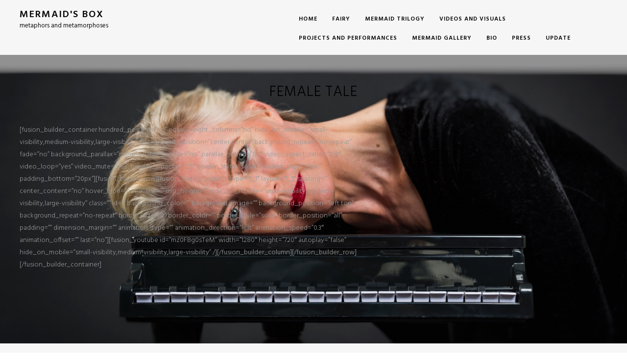

--- FILE ---
content_type: text/html; charset=UTF-8
request_url: https://mermaidsbox.com/videos/female-tale/
body_size: 8320
content:
<!DOCTYPE html>
<html class="no-js" lang="da-DK">
<head>
<meta charset="UTF-8">
<meta name="viewport" content="width=device-width, initial-scale = 1.0, maximum-scale=2.0, user-scalable=yes" />
<link rel="profile" href="https://gmpg.org/xfn/11">
<link rel="pingback" href="https://mermaidsbox.com/xmlrpc.php">
<title>Female tale &#8211; Mermaid&#039;s Box</title>
<meta name='robots' content='max-image-preview:large' />
<link rel='dns-prefetch' href='//fonts.googleapis.com' />
<link rel="alternate" type="application/rss+xml" title="Mermaid&#039;s Box &raquo; Feed" href="https://mermaidsbox.com/feed/" />
<link rel="alternate" type="application/rss+xml" title="Mermaid&#039;s Box &raquo;-kommentar-feed" href="https://mermaidsbox.com/comments/feed/" />
<link rel="alternate" type="text/calendar" title="Mermaid&#039;s Box &raquo; iCal Feed" href="https://mermaidsbox.com/events/?ical=1" />
<script type="text/javascript">
/* <![CDATA[ */
window._wpemojiSettings = {"baseUrl":"https:\/\/s.w.org\/images\/core\/emoji\/15.0.3\/72x72\/","ext":".png","svgUrl":"https:\/\/s.w.org\/images\/core\/emoji\/15.0.3\/svg\/","svgExt":".svg","source":{"concatemoji":"https:\/\/mermaidsbox.com\/wp-includes\/js\/wp-emoji-release.min.js?ver=6.5.7"}};
/*! This file is auto-generated */
!function(i,n){var o,s,e;function c(e){try{var t={supportTests:e,timestamp:(new Date).valueOf()};sessionStorage.setItem(o,JSON.stringify(t))}catch(e){}}function p(e,t,n){e.clearRect(0,0,e.canvas.width,e.canvas.height),e.fillText(t,0,0);var t=new Uint32Array(e.getImageData(0,0,e.canvas.width,e.canvas.height).data),r=(e.clearRect(0,0,e.canvas.width,e.canvas.height),e.fillText(n,0,0),new Uint32Array(e.getImageData(0,0,e.canvas.width,e.canvas.height).data));return t.every(function(e,t){return e===r[t]})}function u(e,t,n){switch(t){case"flag":return n(e,"\ud83c\udff3\ufe0f\u200d\u26a7\ufe0f","\ud83c\udff3\ufe0f\u200b\u26a7\ufe0f")?!1:!n(e,"\ud83c\uddfa\ud83c\uddf3","\ud83c\uddfa\u200b\ud83c\uddf3")&&!n(e,"\ud83c\udff4\udb40\udc67\udb40\udc62\udb40\udc65\udb40\udc6e\udb40\udc67\udb40\udc7f","\ud83c\udff4\u200b\udb40\udc67\u200b\udb40\udc62\u200b\udb40\udc65\u200b\udb40\udc6e\u200b\udb40\udc67\u200b\udb40\udc7f");case"emoji":return!n(e,"\ud83d\udc26\u200d\u2b1b","\ud83d\udc26\u200b\u2b1b")}return!1}function f(e,t,n){var r="undefined"!=typeof WorkerGlobalScope&&self instanceof WorkerGlobalScope?new OffscreenCanvas(300,150):i.createElement("canvas"),a=r.getContext("2d",{willReadFrequently:!0}),o=(a.textBaseline="top",a.font="600 32px Arial",{});return e.forEach(function(e){o[e]=t(a,e,n)}),o}function t(e){var t=i.createElement("script");t.src=e,t.defer=!0,i.head.appendChild(t)}"undefined"!=typeof Promise&&(o="wpEmojiSettingsSupports",s=["flag","emoji"],n.supports={everything:!0,everythingExceptFlag:!0},e=new Promise(function(e){i.addEventListener("DOMContentLoaded",e,{once:!0})}),new Promise(function(t){var n=function(){try{var e=JSON.parse(sessionStorage.getItem(o));if("object"==typeof e&&"number"==typeof e.timestamp&&(new Date).valueOf()<e.timestamp+604800&&"object"==typeof e.supportTests)return e.supportTests}catch(e){}return null}();if(!n){if("undefined"!=typeof Worker&&"undefined"!=typeof OffscreenCanvas&&"undefined"!=typeof URL&&URL.createObjectURL&&"undefined"!=typeof Blob)try{var e="postMessage("+f.toString()+"("+[JSON.stringify(s),u.toString(),p.toString()].join(",")+"));",r=new Blob([e],{type:"text/javascript"}),a=new Worker(URL.createObjectURL(r),{name:"wpTestEmojiSupports"});return void(a.onmessage=function(e){c(n=e.data),a.terminate(),t(n)})}catch(e){}c(n=f(s,u,p))}t(n)}).then(function(e){for(var t in e)n.supports[t]=e[t],n.supports.everything=n.supports.everything&&n.supports[t],"flag"!==t&&(n.supports.everythingExceptFlag=n.supports.everythingExceptFlag&&n.supports[t]);n.supports.everythingExceptFlag=n.supports.everythingExceptFlag&&!n.supports.flag,n.DOMReady=!1,n.readyCallback=function(){n.DOMReady=!0}}).then(function(){return e}).then(function(){var e;n.supports.everything||(n.readyCallback(),(e=n.source||{}).concatemoji?t(e.concatemoji):e.wpemoji&&e.twemoji&&(t(e.twemoji),t(e.wpemoji)))}))}((window,document),window._wpemojiSettings);
/* ]]> */
</script>
<link rel='stylesheet' id='front-css-css' href='https://mermaidsbox.com/wp-content/plugins/fully-background-manager/assets/css/fbm_front.css?ver=6.5.7' type='text/css' media='all' />
<style id='wp-emoji-styles-inline-css' type='text/css'>

	img.wp-smiley, img.emoji {
		display: inline !important;
		border: none !important;
		box-shadow: none !important;
		height: 1em !important;
		width: 1em !important;
		margin: 0 0.07em !important;
		vertical-align: -0.1em !important;
		background: none !important;
		padding: 0 !important;
	}
</style>
<link rel='stylesheet' id='wp-block-library-css' href='https://mermaidsbox.com/wp-includes/css/dist/block-library/style.min.css?ver=6.5.7' type='text/css' media='all' />
<link rel='stylesheet' id='font-awesome-css' href='https://mermaidsbox.com/wp-content/plugins/elementor/assets/lib/font-awesome/css/font-awesome.min.css?ver=4.7.0' type='text/css' media='all' />
<style id='classic-theme-styles-inline-css' type='text/css'>
/*! This file is auto-generated */
.wp-block-button__link{color:#fff;background-color:#32373c;border-radius:9999px;box-shadow:none;text-decoration:none;padding:calc(.667em + 2px) calc(1.333em + 2px);font-size:1.125em}.wp-block-file__button{background:#32373c;color:#fff;text-decoration:none}
</style>
<style id='global-styles-inline-css' type='text/css'>
body{--wp--preset--color--black: #000000;--wp--preset--color--cyan-bluish-gray: #abb8c3;--wp--preset--color--white: #ffffff;--wp--preset--color--pale-pink: #f78da7;--wp--preset--color--vivid-red: #cf2e2e;--wp--preset--color--luminous-vivid-orange: #ff6900;--wp--preset--color--luminous-vivid-amber: #fcb900;--wp--preset--color--light-green-cyan: #7bdcb5;--wp--preset--color--vivid-green-cyan: #00d084;--wp--preset--color--pale-cyan-blue: #8ed1fc;--wp--preset--color--vivid-cyan-blue: #0693e3;--wp--preset--color--vivid-purple: #9b51e0;--wp--preset--gradient--vivid-cyan-blue-to-vivid-purple: linear-gradient(135deg,rgba(6,147,227,1) 0%,rgb(155,81,224) 100%);--wp--preset--gradient--light-green-cyan-to-vivid-green-cyan: linear-gradient(135deg,rgb(122,220,180) 0%,rgb(0,208,130) 100%);--wp--preset--gradient--luminous-vivid-amber-to-luminous-vivid-orange: linear-gradient(135deg,rgba(252,185,0,1) 0%,rgba(255,105,0,1) 100%);--wp--preset--gradient--luminous-vivid-orange-to-vivid-red: linear-gradient(135deg,rgba(255,105,0,1) 0%,rgb(207,46,46) 100%);--wp--preset--gradient--very-light-gray-to-cyan-bluish-gray: linear-gradient(135deg,rgb(238,238,238) 0%,rgb(169,184,195) 100%);--wp--preset--gradient--cool-to-warm-spectrum: linear-gradient(135deg,rgb(74,234,220) 0%,rgb(151,120,209) 20%,rgb(207,42,186) 40%,rgb(238,44,130) 60%,rgb(251,105,98) 80%,rgb(254,248,76) 100%);--wp--preset--gradient--blush-light-purple: linear-gradient(135deg,rgb(255,206,236) 0%,rgb(152,150,240) 100%);--wp--preset--gradient--blush-bordeaux: linear-gradient(135deg,rgb(254,205,165) 0%,rgb(254,45,45) 50%,rgb(107,0,62) 100%);--wp--preset--gradient--luminous-dusk: linear-gradient(135deg,rgb(255,203,112) 0%,rgb(199,81,192) 50%,rgb(65,88,208) 100%);--wp--preset--gradient--pale-ocean: linear-gradient(135deg,rgb(255,245,203) 0%,rgb(182,227,212) 50%,rgb(51,167,181) 100%);--wp--preset--gradient--electric-grass: linear-gradient(135deg,rgb(202,248,128) 0%,rgb(113,206,126) 100%);--wp--preset--gradient--midnight: linear-gradient(135deg,rgb(2,3,129) 0%,rgb(40,116,252) 100%);--wp--preset--font-size--small: 13px;--wp--preset--font-size--medium: 20px;--wp--preset--font-size--large: 36px;--wp--preset--font-size--x-large: 42px;--wp--preset--spacing--20: 0.44rem;--wp--preset--spacing--30: 0.67rem;--wp--preset--spacing--40: 1rem;--wp--preset--spacing--50: 1.5rem;--wp--preset--spacing--60: 2.25rem;--wp--preset--spacing--70: 3.38rem;--wp--preset--spacing--80: 5.06rem;--wp--preset--shadow--natural: 6px 6px 9px rgba(0, 0, 0, 0.2);--wp--preset--shadow--deep: 12px 12px 50px rgba(0, 0, 0, 0.4);--wp--preset--shadow--sharp: 6px 6px 0px rgba(0, 0, 0, 0.2);--wp--preset--shadow--outlined: 6px 6px 0px -3px rgba(255, 255, 255, 1), 6px 6px rgba(0, 0, 0, 1);--wp--preset--shadow--crisp: 6px 6px 0px rgba(0, 0, 0, 1);}:where(.is-layout-flex){gap: 0.5em;}:where(.is-layout-grid){gap: 0.5em;}body .is-layout-flex{display: flex;}body .is-layout-flex{flex-wrap: wrap;align-items: center;}body .is-layout-flex > *{margin: 0;}body .is-layout-grid{display: grid;}body .is-layout-grid > *{margin: 0;}:where(.wp-block-columns.is-layout-flex){gap: 2em;}:where(.wp-block-columns.is-layout-grid){gap: 2em;}:where(.wp-block-post-template.is-layout-flex){gap: 1.25em;}:where(.wp-block-post-template.is-layout-grid){gap: 1.25em;}.has-black-color{color: var(--wp--preset--color--black) !important;}.has-cyan-bluish-gray-color{color: var(--wp--preset--color--cyan-bluish-gray) !important;}.has-white-color{color: var(--wp--preset--color--white) !important;}.has-pale-pink-color{color: var(--wp--preset--color--pale-pink) !important;}.has-vivid-red-color{color: var(--wp--preset--color--vivid-red) !important;}.has-luminous-vivid-orange-color{color: var(--wp--preset--color--luminous-vivid-orange) !important;}.has-luminous-vivid-amber-color{color: var(--wp--preset--color--luminous-vivid-amber) !important;}.has-light-green-cyan-color{color: var(--wp--preset--color--light-green-cyan) !important;}.has-vivid-green-cyan-color{color: var(--wp--preset--color--vivid-green-cyan) !important;}.has-pale-cyan-blue-color{color: var(--wp--preset--color--pale-cyan-blue) !important;}.has-vivid-cyan-blue-color{color: var(--wp--preset--color--vivid-cyan-blue) !important;}.has-vivid-purple-color{color: var(--wp--preset--color--vivid-purple) !important;}.has-black-background-color{background-color: var(--wp--preset--color--black) !important;}.has-cyan-bluish-gray-background-color{background-color: var(--wp--preset--color--cyan-bluish-gray) !important;}.has-white-background-color{background-color: var(--wp--preset--color--white) !important;}.has-pale-pink-background-color{background-color: var(--wp--preset--color--pale-pink) !important;}.has-vivid-red-background-color{background-color: var(--wp--preset--color--vivid-red) !important;}.has-luminous-vivid-orange-background-color{background-color: var(--wp--preset--color--luminous-vivid-orange) !important;}.has-luminous-vivid-amber-background-color{background-color: var(--wp--preset--color--luminous-vivid-amber) !important;}.has-light-green-cyan-background-color{background-color: var(--wp--preset--color--light-green-cyan) !important;}.has-vivid-green-cyan-background-color{background-color: var(--wp--preset--color--vivid-green-cyan) !important;}.has-pale-cyan-blue-background-color{background-color: var(--wp--preset--color--pale-cyan-blue) !important;}.has-vivid-cyan-blue-background-color{background-color: var(--wp--preset--color--vivid-cyan-blue) !important;}.has-vivid-purple-background-color{background-color: var(--wp--preset--color--vivid-purple) !important;}.has-black-border-color{border-color: var(--wp--preset--color--black) !important;}.has-cyan-bluish-gray-border-color{border-color: var(--wp--preset--color--cyan-bluish-gray) !important;}.has-white-border-color{border-color: var(--wp--preset--color--white) !important;}.has-pale-pink-border-color{border-color: var(--wp--preset--color--pale-pink) !important;}.has-vivid-red-border-color{border-color: var(--wp--preset--color--vivid-red) !important;}.has-luminous-vivid-orange-border-color{border-color: var(--wp--preset--color--luminous-vivid-orange) !important;}.has-luminous-vivid-amber-border-color{border-color: var(--wp--preset--color--luminous-vivid-amber) !important;}.has-light-green-cyan-border-color{border-color: var(--wp--preset--color--light-green-cyan) !important;}.has-vivid-green-cyan-border-color{border-color: var(--wp--preset--color--vivid-green-cyan) !important;}.has-pale-cyan-blue-border-color{border-color: var(--wp--preset--color--pale-cyan-blue) !important;}.has-vivid-cyan-blue-border-color{border-color: var(--wp--preset--color--vivid-cyan-blue) !important;}.has-vivid-purple-border-color{border-color: var(--wp--preset--color--vivid-purple) !important;}.has-vivid-cyan-blue-to-vivid-purple-gradient-background{background: var(--wp--preset--gradient--vivid-cyan-blue-to-vivid-purple) !important;}.has-light-green-cyan-to-vivid-green-cyan-gradient-background{background: var(--wp--preset--gradient--light-green-cyan-to-vivid-green-cyan) !important;}.has-luminous-vivid-amber-to-luminous-vivid-orange-gradient-background{background: var(--wp--preset--gradient--luminous-vivid-amber-to-luminous-vivid-orange) !important;}.has-luminous-vivid-orange-to-vivid-red-gradient-background{background: var(--wp--preset--gradient--luminous-vivid-orange-to-vivid-red) !important;}.has-very-light-gray-to-cyan-bluish-gray-gradient-background{background: var(--wp--preset--gradient--very-light-gray-to-cyan-bluish-gray) !important;}.has-cool-to-warm-spectrum-gradient-background{background: var(--wp--preset--gradient--cool-to-warm-spectrum) !important;}.has-blush-light-purple-gradient-background{background: var(--wp--preset--gradient--blush-light-purple) !important;}.has-blush-bordeaux-gradient-background{background: var(--wp--preset--gradient--blush-bordeaux) !important;}.has-luminous-dusk-gradient-background{background: var(--wp--preset--gradient--luminous-dusk) !important;}.has-pale-ocean-gradient-background{background: var(--wp--preset--gradient--pale-ocean) !important;}.has-electric-grass-gradient-background{background: var(--wp--preset--gradient--electric-grass) !important;}.has-midnight-gradient-background{background: var(--wp--preset--gradient--midnight) !important;}.has-small-font-size{font-size: var(--wp--preset--font-size--small) !important;}.has-medium-font-size{font-size: var(--wp--preset--font-size--medium) !important;}.has-large-font-size{font-size: var(--wp--preset--font-size--large) !important;}.has-x-large-font-size{font-size: var(--wp--preset--font-size--x-large) !important;}
.wp-block-navigation a:where(:not(.wp-element-button)){color: inherit;}
:where(.wp-block-post-template.is-layout-flex){gap: 1.25em;}:where(.wp-block-post-template.is-layout-grid){gap: 1.25em;}
:where(.wp-block-columns.is-layout-flex){gap: 2em;}:where(.wp-block-columns.is-layout-grid){gap: 2em;}
.wp-block-pullquote{font-size: 1.5em;line-height: 1.6;}
</style>
<link rel='stylesheet' id='contact-form-7-css' href='https://mermaidsbox.com/wp-content/plugins/contact-form-7/includes/css/styles.css?ver=5.9.5' type='text/css' media='all' />
<link rel='stylesheet' id='style-css' href='https://mermaidsbox.com/wp-content/plugins/contact-information-widget//style.css?ver=6.5.7' type='text/css' media='all' />
<link rel='stylesheet' id='fsb-image-css' href='https://mermaidsbox.com/wp-content/plugins/simple-full-screen-background-image/includes/fullscreen-image.css?ver=6.5.7' type='text/css' media='all' />
<link rel='stylesheet' id='tribe-events-v2-single-skeleton-css' href='https://mermaidsbox.com/wp-content/plugins/the-events-calendar/src/resources/css/tribe-events-single-skeleton.min.css?ver=6.9.0' type='text/css' media='all' />
<link rel='stylesheet' id='tribe-events-v2-single-skeleton-full-css' href='https://mermaidsbox.com/wp-content/plugins/the-events-calendar/src/resources/css/tribe-events-single-full.min.css?ver=6.9.0' type='text/css' media='all' />
<link rel='stylesheet' id='tec-events-elementor-widgets-base-styles-css' href='https://mermaidsbox.com/wp-content/plugins/the-events-calendar/src/resources/css/integrations/plugins/elementor/widgets/widget-base.min.css?ver=6.9.0' type='text/css' media='all' />
<link rel='stylesheet' id='blanche-hind-css' href='https://fonts.googleapis.com/css?family=Hind%3A300%2C400%2C600%2C700&#038;subset=latin%2Clatin-ext' type='text/css' media='all' />
<link rel='stylesheet' id='genericons-css' href='https://mermaidsbox.com/wp-content/themes/blanche-lite/genericons/genericons.css?ver=3.0.3' type='text/css' media='all' />
<link rel='stylesheet' id='animate-style-css' href='https://mermaidsbox.com/wp-content/themes/blanche-lite/animate.css?ver=1' type='text/css' media='screen' />
<link rel='stylesheet' id='blanche-style-css' href='https://mermaidsbox.com/wp-content/themes/blanche-lite/style.css?ver=6.5.7' type='text/css' media='all' />
<style id='blanche-style-inline-css' type='text/css'>
h1.site-title, h2.site-description  {
                                color: #0a0a0a;                     
                        }
</style>
<script type="text/javascript" id="sfpp-fb-root-js-extra">
/* <![CDATA[ */
var sfpp_script_vars = {"language":"da_DK","appId":"297186066963865"};
/* ]]> */
</script>
<script type="text/javascript" async="async" src="https://mermaidsbox.com/wp-content/plugins/simple-facebook-twitter-widget/js/simple-facebook-page-root.js?ver=1.7.0" id="sfpp-fb-root-js"></script>
<script type="text/javascript" src="https://mermaidsbox.com/wp-includes/js/jquery/jquery.min.js?ver=3.7.1" id="jquery-core-js"></script>
<script type="text/javascript" src="https://mermaidsbox.com/wp-includes/js/jquery/jquery-migrate.min.js?ver=3.4.1" id="jquery-migrate-js"></script>
<link rel="https://api.w.org/" href="https://mermaidsbox.com/wp-json/" /><link rel="alternate" type="application/json" href="https://mermaidsbox.com/wp-json/wp/v2/pages/299" /><link rel="EditURI" type="application/rsd+xml" title="RSD" href="https://mermaidsbox.com/xmlrpc.php?rsd" />
<meta name="generator" content="WordPress 6.5.7" />
<link rel="canonical" href="https://mermaidsbox.com/videos/female-tale/" />
<link rel='shortlink' href='https://mermaidsbox.com/?p=299' />
<link rel="alternate" type="application/json+oembed" href="https://mermaidsbox.com/wp-json/oembed/1.0/embed?url=https%3A%2F%2Fmermaidsbox.com%2Fvideos%2Ffemale-tale%2F" />
<link rel="alternate" type="text/xml+oembed" href="https://mermaidsbox.com/wp-json/oembed/1.0/embed?url=https%3A%2F%2Fmermaidsbox.com%2Fvideos%2Ffemale-tale%2F&#038;format=xml" />
<meta name="tec-api-version" content="v1"><meta name="tec-api-origin" content="https://mermaidsbox.com"><link rel="alternate" href="https://mermaidsbox.com/wp-json/tribe/events/v1/" />    <style type="text/css">
       a.more-link span { background: #ffffff; }
    </style>
    <meta name="generator" content="Elementor 3.21.8; features: e_optimized_assets_loading, additional_custom_breakpoints; settings: css_print_method-external, google_font-enabled, font_display-auto">

<!-- Meta Pixel Code -->
<script type='text/javascript'>
!function(f,b,e,v,n,t,s){if(f.fbq)return;n=f.fbq=function(){n.callMethod?
n.callMethod.apply(n,arguments):n.queue.push(arguments)};if(!f._fbq)f._fbq=n;
n.push=n;n.loaded=!0;n.version='2.0';n.queue=[];t=b.createElement(e);t.async=!0;
t.src=v;s=b.getElementsByTagName(e)[0];s.parentNode.insertBefore(t,s)}(window,
document,'script','https://connect.facebook.net/en_US/fbevents.js?v=next');
</script>
<!-- End Meta Pixel Code -->

      <script type='text/javascript'>
        var url = window.location.origin + '?ob=open-bridge';
        fbq('set', 'openbridge', '1799669976851367', url);
      </script>
    <script type='text/javascript'>fbq('init', '1799669976851367', {}, {
    "agent": "wordpress-6.5.7-3.0.16"
})</script><script type='text/javascript'>
    fbq('track', 'PageView', []);
  </script>
<!-- Meta Pixel Code -->
<noscript>
<img height="1" width="1" style="display:none" alt="fbpx"
src="https://www.facebook.com/tr?id=1799669976851367&ev=PageView&noscript=1" />
</noscript>
<!-- End Meta Pixel Code -->
<style type="text/css" id="custom-background-css">
body.custom-background { background-image: url("https://mermaidsbox.com/wp-content/uploads/2019/06/004-kopi-645-Jens-Panduro_Fotor_Fotor.jpg"); background-position: center center; background-size: cover; background-repeat: no-repeat; background-attachment: fixed; }
</style>
	<link rel="icon" href="https://mermaidsbox.com/wp-content/uploads/2019/05/cropped-004-kopi-645-Jens-Panduro-kopi-32x32.jpg" sizes="32x32" />
<link rel="icon" href="https://mermaidsbox.com/wp-content/uploads/2019/05/cropped-004-kopi-645-Jens-Panduro-kopi-192x192.jpg" sizes="192x192" />
<link rel="apple-touch-icon" href="https://mermaidsbox.com/wp-content/uploads/2019/05/cropped-004-kopi-645-Jens-Panduro-kopi-180x180.jpg" />
<meta name="msapplication-TileImage" content="https://mermaidsbox.com/wp-content/uploads/2019/05/cropped-004-kopi-645-Jens-Panduro-kopi-270x270.jpg" />
</head>

<body data-rsssl=1 class="page-template-default page page-id-299 page-child parent-pageid-97 custom-background tribe-no-js fully-background elementor-default elementor-kit-1334">
	<div id="container">
		<div id="header">
  			<div id="headerin">
    			<div id="headerline">

                    <div id="logo">
        				        				<a href="https://mermaidsbox.com/" rel="home">
        					<h1 class="site-title">
          						Mermaid&#039;s Box        					</h1>
        				</a>
        				<h2 class="site-description">
          					metaphors and metamorphoses        				</h2>
      				</div>


	  				<div id="mainmenu" class="menu-top-menu-container"><ul id="menu-top-menu" class="superfish sf-menu"><li id="menu-item-55" class="menu-item menu-item-type-custom menu-item-object-custom menu-item-home menu-item-55"><a href="https://mermaidsbox.com/">Home</a></li>
<li id="menu-item-672" class="menu-item menu-item-type-post_type menu-item-object-page menu-item-672"><a href="https://mermaidsbox.com/fairy/">Fairy</a></li>
<li id="menu-item-725" class="menu-item menu-item-type-post_type menu-item-object-page menu-item-725"><a href="https://mermaidsbox.com/home-2-2/">Mermaid Trilogy</a></li>
<li id="menu-item-95" class="menu-item menu-item-type-post_type menu-item-object-page menu-item-has-children menu-item-95"><a href="https://mermaidsbox.com/listen/">Videos and visuals</a>
<ul class="sub-menu">
	<li id="menu-item-133" class="menu-item menu-item-type-post_type menu-item-object-page menu-item-133"><a href="https://mermaidsbox.com/listen/becoming-human-pre-views/">Becoming Human, teasers</a></li>
	<li id="menu-item-129" class="menu-item menu-item-type-post_type menu-item-object-page menu-item-129"><a href="https://mermaidsbox.com/listen/prelisten-soldier/">When I Was A Soldier, teasers</a></li>
	<li id="menu-item-1063" class="menu-item menu-item-type-post_type menu-item-object-page menu-item-1063"><a href="https://mermaidsbox.com/when-i-was-a-soldier-full-length/">When I Was A Soldier, full length</a></li>
	<li id="menu-item-386" class="menu-item menu-item-type-post_type menu-item-object-page menu-item-386"><a href="https://mermaidsbox.com/the-book-of-the-mermaid-video-visuals/">The Book of the Mermaid, full length</a></li>
</ul>
</li>
<li id="menu-item-947" class="menu-item menu-item-type-post_type menu-item-object-page menu-item-947"><a href="https://mermaidsbox.com/projects/">Projects and performances</a></li>
<li id="menu-item-290" class="menu-item menu-item-type-post_type menu-item-object-page menu-item-290"><a href="https://mermaidsbox.com/mermaid-gallery/">Mermaid Gallery</a></li>
<li id="menu-item-425" class="menu-item menu-item-type-post_type menu-item-object-page menu-item-425"><a href="https://mermaidsbox.com/bio/bio-2/">Bio</a></li>
<li id="menu-item-1049" class="menu-item menu-item-type-post_type menu-item-object-page menu-item-has-children menu-item-1049"><a href="https://mermaidsbox.com/press/">Press</a>
<ul class="sub-menu">
	<li id="menu-item-863" class="menu-item menu-item-type-post_type menu-item-object-page menu-item-863"><a href="https://mermaidsbox.com/pictures/">Pictures</a></li>
	<li id="menu-item-104" class="menu-item menu-item-type-post_type menu-item-object-page menu-item-104"><a href="https://mermaidsbox.com/articles/">Articles in Danish</a></li>
	<li id="menu-item-231" class="menu-item menu-item-type-post_type menu-item-object-page menu-item-231"><a href="https://mermaidsbox.com/press/when-i-was-a-soldier-pr-material/review/">Reviews</a></li>
</ul>
</li>
<li id="menu-item-894" class="menu-item menu-item-type-post_type menu-item-object-page menu-item-894"><a href="https://mermaidsbox.com/update/">Update</a></li>
</ul></div>    		</div>
  		</div>
        
        <div class="mmenu"><ul id="menu-top-menu-1" class="navmenu"><li class="menu-item menu-item-type-custom menu-item-object-custom menu-item-home menu-item-55"><a href="https://mermaidsbox.com/">Home</a></li>
<li class="menu-item menu-item-type-post_type menu-item-object-page menu-item-672"><a href="https://mermaidsbox.com/fairy/">Fairy</a></li>
<li class="menu-item menu-item-type-post_type menu-item-object-page menu-item-725"><a href="https://mermaidsbox.com/home-2-2/">Mermaid Trilogy</a></li>
<li class="menu-item menu-item-type-post_type menu-item-object-page menu-item-has-children menu-item-95"><a href="https://mermaidsbox.com/listen/">Videos and visuals</a>
<ul class="sub-menu">
	<li class="menu-item menu-item-type-post_type menu-item-object-page menu-item-133"><a href="https://mermaidsbox.com/listen/becoming-human-pre-views/">Becoming Human, teasers</a></li>
	<li class="menu-item menu-item-type-post_type menu-item-object-page menu-item-129"><a href="https://mermaidsbox.com/listen/prelisten-soldier/">When I Was A Soldier, teasers</a></li>
	<li class="menu-item menu-item-type-post_type menu-item-object-page menu-item-1063"><a href="https://mermaidsbox.com/when-i-was-a-soldier-full-length/">When I Was A Soldier, full length</a></li>
	<li class="menu-item menu-item-type-post_type menu-item-object-page menu-item-386"><a href="https://mermaidsbox.com/the-book-of-the-mermaid-video-visuals/">The Book of the Mermaid, full length</a></li>
</ul>
</li>
<li class="menu-item menu-item-type-post_type menu-item-object-page menu-item-947"><a href="https://mermaidsbox.com/projects/">Projects and performances</a></li>
<li class="menu-item menu-item-type-post_type menu-item-object-page menu-item-290"><a href="https://mermaidsbox.com/mermaid-gallery/">Mermaid Gallery</a></li>
<li class="menu-item menu-item-type-post_type menu-item-object-page menu-item-425"><a href="https://mermaidsbox.com/bio/bio-2/">Bio</a></li>
<li class="menu-item menu-item-type-post_type menu-item-object-page menu-item-has-children menu-item-1049"><a href="https://mermaidsbox.com/press/">Press</a>
<ul class="sub-menu">
	<li class="menu-item menu-item-type-post_type menu-item-object-page menu-item-863"><a href="https://mermaidsbox.com/pictures/">Pictures</a></li>
	<li class="menu-item menu-item-type-post_type menu-item-object-page menu-item-104"><a href="https://mermaidsbox.com/articles/">Articles in Danish</a></li>
	<li class="menu-item menu-item-type-post_type menu-item-object-page menu-item-231"><a href="https://mermaidsbox.com/press/when-i-was-a-soldier-pr-material/review/">Reviews</a></li>
</ul>
</li>
<li class="menu-item menu-item-type-post_type menu-item-object-page menu-item-894"><a href="https://mermaidsbox.com/update/">Update</a></li>
</ul></div>
  			</div>

	
<div id="wrapper">
  <div id="contentwrapper" class="animated fadeIn">
    <h1 class="entry-title">
      Female tale    </h1>
    <div id="content">
            <div class="post" id="post-299">
        <div class="entry">
          <p>[fusion_builder_container hundred_percent=&#8221;no&#8221; equal_height_columns=&#8221;no&#8221; hide_on_mobile=&#8221;small-visibility,medium-visibility,large-visibility&#8221; background_position=&#8221;center center&#8221; background_repeat=&#8221;no-repeat&#8221; fade=&#8221;no&#8221; background_parallax=&#8221;none&#8221; enable_mobile=&#8221;no&#8221; parallax_speed=&#8221;0.3&#8243; video_aspect_ratio=&#8221;16:9&#8243; video_loop=&#8221;yes&#8221; video_mute=&#8221;yes&#8221; overlay_opacity=&#8221;0.5&#8243; border_style=&#8221;solid&#8221; padding_top=&#8221;20px&#8221; padding_bottom=&#8221;20px&#8221;][fusion_builder_row][fusion_builder_column type=&#8221;1_1&#8243; layout=&#8221;1_1&#8243; spacing=&#8221;&#8221; center_content=&#8221;no&#8221; hover_type=&#8221;none&#8221; link=&#8221;&#8221; min_height=&#8221;&#8221; hide_on_mobile=&#8221;small-visibility,medium-visibility,large-visibility&#8221; class=&#8221;&#8221; id=&#8221;&#8221; background_color=&#8221;&#8221; background_image=&#8221;&#8221; background_position=&#8221;left top&#8221; background_repeat=&#8221;no-repeat&#8221; border_size=&#8221;0&#8243; border_color=&#8221;&#8221; border_style=&#8221;solid&#8221; border_position=&#8221;all&#8221; padding=&#8221;&#8221; dimension_margin=&#8221;&#8221; animation_type=&#8221;&#8221; animation_direction=&#8221;left&#8221; animation_speed=&#8221;0.3&#8243; animation_offset=&#8221;&#8221; last=&#8221;no&#8221;][fusion_youtube id=&#8221;mz0FBg0sTeM&#8221; width=&#8221;1280&#8243; height=&#8221;720&#8243; autoplay=&#8221;false&#8221; hide_on_mobile=&#8221;small-visibility,medium-visibility,large-visibility&#8221; /][/fusion_builder_column][/fusion_builder_row][/fusion_builder_container]</p>
                              
<div id="comments" class="comments-area">
      </div>
        </div>
      </div>
          </div>
    
<div id="rightbar">
	<div id="simple_facebook_page_feed_widget-2" class="widget widget_simple_facebook_page_feed_widget"><!-- This Facebook Page Feed was generated with Simple Facebook Page Widget & Shortcode plugin v1.7.0 - https://wordpress.org/plugins/simple-facebook-twitter-widget/ --><div id="simple-facebook-widget" style="text-align:left;"><div class="fb-page" data-href="https://www.facebook.com/pernillerpmusic" data-width="500" data-height="800" data-tabs="timeline, events, messages" data-hide-cover="0" data-show-facepile="1" data-hide-cta="0" data-small-header="0" data-adapt-container-width="1"></div></div><!-- End Simple Facebook Page Plugin (Widget) --></div></div>  </div>
</div>

<div id="footer">
    <div id="footerinner">
    <div id="footerwidgets">
      <div id="contactinformation_widget-6" class="widget widget_contactinformation_widget"><h2 class="widget-title">Pernille Rübner-Petersen</h2><div class="ciw_contactinformation"><div class="ciw_address">
											<i class="fa fa-map-marker"></i>	
												<div class="ciw_address_content">
													<div class="ciw_company_name">Copenhagen, Denmark</div>
													<div class="ciw_contact_address">	</div>
												</div>
										</div><div class="ciw_phone">
												<i class="fa fa-mobile"></i>
												<div class="ciw_contact_phone"><a href="tel:+45 51 789 011">+45 51 789 011</a></div>
											</div><div class="ciw_email">
												<i class="fa fa-envelope"></i>
												<div class="ciw_contact_email"><a href="mailto:r_bner@get2net.dk" target="_blank">r_bner@get2net.dk</a></div>
											</div></div></div>    </div>
  </div>
    <div id="copyinfo">
        &copy; 2026    Mermaid&#039;s Box    . <a href="http://wordpress.org/"> Powered by WordPress. </a> Theme by <a href="http://www.vivathemes.com/" rel="designer">Viva Themes</a>. </div>
</div>
</div>
<img src="" id="fsb_image" alt=""/>		<script>
		( function ( body ) {
			'use strict';
			body.className = body.className.replace( /\btribe-no-js\b/, 'tribe-js' );
		} )( document.body );
		</script>
		    <!-- Meta Pixel Event Code -->
    <script type='text/javascript'>
        document.addEventListener( 'wpcf7mailsent', function( event ) {
        if( "fb_pxl_code" in event.detail.apiResponse){
          eval(event.detail.apiResponse.fb_pxl_code);
        }
      }, false );
    </script>
    <!-- End Meta Pixel Event Code -->
    <div id='fb-pxl-ajax-code'></div><script> /* <![CDATA[ */var tribe_l10n_datatables = {"aria":{"sort_ascending":": activate to sort column ascending","sort_descending":": activate to sort column descending"},"length_menu":"Show _MENU_ entries","empty_table":"No data available in table","info":"Showing _START_ to _END_ of _TOTAL_ entries","info_empty":"Showing 0 to 0 of 0 entries","info_filtered":"(filtered from _MAX_ total entries)","zero_records":"No matching records found","search":"Search:","all_selected_text":"All items on this page were selected. ","select_all_link":"Select all pages","clear_selection":"Clear Selection.","pagination":{"all":"All","next":"Next","previous":"Previous"},"select":{"rows":{"0":"","_":": Selected %d rows","1":": Selected 1 row"}},"datepicker":{"dayNames":["s\u00f8ndag","mandag","tirsdag","onsdag","torsdag","fredag","l\u00f8rdag"],"dayNamesShort":["s\u00f8n","man","tirs","ons","tors","fre","l\u00f8r"],"dayNamesMin":["S","M","Ti","O","To","F","L"],"monthNames":["januar","februar","marts","april","maj","juni","juli","august","september","oktober","november","december"],"monthNamesShort":["januar","februar","marts","april","maj","juni","juli","august","september","oktober","november","december"],"monthNamesMin":["jan","feb","mar","apr","maj","jun","jul","aug","sep","okt","nov","dec"],"nextText":"Next","prevText":"Prev","currentText":"Today","closeText":"Done","today":"Today","clear":"Clear"}};/* ]]> */ </script><script type="text/javascript" src="https://mermaidsbox.com/wp-content/plugins/contact-form-7/includes/swv/js/index.js?ver=5.9.5" id="swv-js"></script>
<script type="text/javascript" id="contact-form-7-js-extra">
/* <![CDATA[ */
var wpcf7 = {"api":{"root":"https:\/\/mermaidsbox.com\/wp-json\/","namespace":"contact-form-7\/v1"}};
/* ]]> */
</script>
<script type="text/javascript" src="https://mermaidsbox.com/wp-content/plugins/contact-form-7/includes/js/index.js?ver=5.9.5" id="contact-form-7-js"></script>
<script type="text/javascript" src="https://mermaidsbox.com/wp-content/themes/blanche-lite/js/superfish.js?ver=6.5.7" id="jquery-superfish-js"></script>
<script type="text/javascript" src="https://mermaidsbox.com/wp-content/themes/blanche-lite/js/reaktion.js?ver=6.5.7" id="jquery-reaktion-js"></script>
<script type="text/javascript" src="https://mermaidsbox.com/wp-content/themes/blanche-lite/js/responsive-videos.js?ver=6.5.7" id="responsive-videos-js"></script>
<script type="text/javascript" src="https://mermaidsbox.com/wp-content/themes/blanche-lite/js/on-screen.js?ver=6.5.7" id="jquery-onscreen-js"></script>
</body></html>

--- FILE ---
content_type: text/css
request_url: https://mermaidsbox.com/wp-content/themes/blanche-lite/style.css?ver=6.5.7
body_size: 7201
content:
/*
Theme Name: Blanche Lite
Theme URI: http://www.vivathemes.com/wordpress-theme/blanche/
Description:  Blanche Lite is a clean and professional WordPress theme that will make your website stand out from the crowd. It has a minimal design and a balanced layout that can be used for your fashion blog or personal and business website. Includes custom header, social media menu, four widget location, custom logo image, favicon and much more. For even more features check the Pro Version of this theme https://www.vivathemes.com/wordpress-theme/blanche/
Author: Viva Themes
Author URI: http://www.vivathemes.com
License: GNU GPLv3
License URI: https://www.gnu.org/licenses/gpl-3.0.html
Version: 1.1
Tags: one-column, two-columns, right-sidebar, custom-background, custom-header, custom-colors, custom-logo, custom-menu, full-width-template, translation-ready, featured-images, threaded-comments, footer-widgets, blog, entertainment, photography
Text Domain: blanche-lite
Domain Path: /languages/

Blanche Lite Theme, (C) 2019 Viva Themes

*/

html {
	margin:0 !important;
	padding:0 !important;
}

body {
	height:100%;
	min-height: 100%;
	margin:0 !important;
	padding:0 !important;
	background: #fff;
	color: #999;
	font-family: 'Hind', arial, helvetica, tahoma, sans-serif;
	font-size: 14px;
	font-weight: 300;
	line-height: 185%;
	-webkit-font-smoothing:antialiased;
	-moz-osx-font-smoothing:grayscale;
}

h1 {
	font-size: 36px;
	color: #000;
	margin-top: 20px;
	margin-bottom: 20px;
	text-transform: uppercase;
	font-weight: 400;
	font-family: 'Hind', arial, helvetica, tahoma, sans-serif;
}
h2 {
	color: #fff;
	margin:0;
	padding:0;
	margin-top: 20px;
	margin-bottom: 20px;
	text-transform: uppercase;
	font-size: 32px;
	font-weight: 400;
	font-family: 'Hind', arial, helvetica, tahoma, sans-serif;
}
h3 {
	color: #000;
	margin:0;
	padding:0;
	margin-top: 20px;
	margin-bottom: 20px;
	text-transform: uppercase;
	font-size: 30px;
	font-weight: 400;
	font-family: 'Hind', arial, helvetica, tahoma, sans-serif;
}
h4 {
	color: #000;
	margin:0;
	padding:0;
	margin-top: 20px;
	margin-bottom: 20px;
	text-transform: uppercase;
	font-size: 26px;
	font-weight: 400;
	font-family: 'Hind', arial, helvetica, tahoma, sans-serif;
}
h5 {
	color: #000;
	margin:0;
	padding:0;
	margin-top: 20px;
	margin-bottom: 20px;
	text-transform: uppercase;
	font-size: 22px;
	font-weight: 400;
	font-family: 'Hind', arial, helvetica, tahoma, sans-serif;
}
p {
	margin-top: 10px;
}
img {
	border: none;
	padding:0;
}
img a {
	border:none;
}
img.left {
	float: left;
	border: none;
	padding: 6px 0 0 0;
}
img.right {
	float: right;
	border: none;
	padding: 0 0 0 6px;
}
blockquote {
	border-left:1px solid #ccc;
	margin:15px;
	padding:0 12px 0 12px;
	font-style: italic;
}
code {
	font-family:"Courier New", Courier, monospace;
}
/* links */

a {
	color: #000;
	text-decoration: underline;
	-webkit-transition: all 0.3s;
	-moz-transition: all 0.3s;
	transition: all 0.3s;
}
a:hover {
	text-decoration: none;
}
/* container */

#container {
	width: 100%;
	float: left;
	clear: left;
	overflow: hidden;
}

#wrapper {
	max-width: 1200px;
	margin: 0 auto;
	padding-left: 25px;
	padding-right: 25px;
}

/* header */

#header {
	width: 100%;
	margin: 0;
	float: left;
	clear: left;
	position: relative;
}

#headerbg {
	position: relative;
	z-index: 0;
	width: 100%;
	float: left;
	clear: left;
	margin: 0;
	min-height: 80vh;
	background: #000;
}

#headerin {
	width: 100%;
	float: left;
	clear: left;
	background:#f6f6f6;
	padding-top: 20px;
	padding-bottom: 0;
	position: relative;
	z-index: 2;
}

.home #headerin {
	background: none;
}

#headerline {
	max-width: 1200px;
	margin: 0 auto;
	padding-left: 25px;
	padding-right: 25px;
}

#logo {	
	width: 30%;
	float:left;
	margin-top: 0;
}

#logo a img {
	float: left;
	margin-bottom: 5px;
}

#logo a {
	color: #000;
	text-decoration: none;
}

h1.site-title {
	font-size: 20px;
	color: #000;
	text-transform: uppercase;
	line-height: 100%;
	margin: 0;
	margin-bottom: 5px;
	float: left;
	letter-spacing: 2px;
	font-weight: 600;
	clear: left;
}

h2.site-description {
	font-size: 13px !important;
	text-transform: none;
	margin: 0;
	margin-bottom: 5px;
	color: #000;
	font-weight: normal;
	line-height: 120%;
	float: left;
	clear: left;
}

#headerimage {
	-webkit-box-sizing: content-box;
	-moz-box-sizing: content-box;
	box-sizing: content-box;
	position: absolute;
	z-index: -1;
	width: 100%;
	height: 100%;
	top: 0;
	left: 0;
	-webkit-background-size: cover;
	-moz-background-size: cover;
	background-size: cover;
	background-position: center center;
}

/* search */

#searchform {
	padding:0;
	margin:0;
	float: left;
	width: 170px;
	margin-top: 10px;
	margin-right: 8px;
}
#searchform input#s {
	margin:0;
	padding:2px;
	width: 157px;
	padding-left: 3px;
	background: none;
	border: solid 1px #eaeaea;
	height:20px;
	font-size:11px;
	padding-top:2px;
	color: #000;
}
#searchform input#searchsubmit {
	display: none;
}

/* Main Menu */

#mainmenu {
	width: 55%;
	float: right;
	margin-top: 0;
	margin-bottom: 0;
}

.sf-menu, .sf-menu * {
	margin: 0;
	padding: 0;
	list-style: none;
}

.sf-menu li {
	position: relative;
}

.sf-menu ul {
	position: absolute;
	display: none;
	top: 100%;
	left: 0;
	z-index: 99;
}

.sf-menu > li {
	float: left;
}

.sf-menu li:hover > ul,
.sf-menu li.sfHover > ul {
	display: block;
}

.sf-menu a {
	display: block;
	position: relative;
}

.sf-menu ul ul {
	top: 0;
	left: 100%;
}

/*** Menu Styling ***/
.sf-menu {
	float: right;
	margin-bottom: 1em;
}
.sf-menu ul {
	box-shadow: 2px 2px 6px rgba(0,0,0,.2);
	background: #fff;
	min-width: 12em; /* allow long menu items to determine submenu width */
	*width: 12em; /* no auto sub width for IE7, see white-space comment below */
}
.sf-menu a {
	padding: 7px 30px;
	padding-right: 0;
	text-decoration: none;
	zoom: 1; /* IE7 */
	font-size: 12px;
	text-transform: uppercase;
	color: #000;
	font-family: 'Hind', arial, helvetica;
	font-weight: 600;
	letter-spacing: 1px;
}

.sf-menu a:hover,
.sf-menu li.current-menu-item a {
	color: #656565;
}

.sf-menu li {
	white-space: nowrap; /* no need for Supersubs plugin */
	*white-space: normal; /* ...unless you support IE7 (let it wrap) */
	-webkit-transition: background .2s;
	transition: background .2s;
}

.sf-menu ul li {
}

.sf-menu ul ul li {
}

.sf-menu ul li a,
.sf-menu ul ul li a {
	color: #000;
	font-size: 13px;
	text-transform: none;
	line-height: 160%;
	padding: 7px 15px;
	padding-right: 15px;
	padding-bottom: 7px;
	line-height: 175%;
}

.sf-menu li:hover,
.sf-menu li.sfHover {
	/* only transition out, not in */
	-webkit-transition: none;
	transition: none;
}

/*** arrows (for all except IE7) **/
.sf-arrows .sf-with-ul {
}


/* styling for right-facing arrows */
.sf-arrows ul .sf-with-ul:after {
	margin-top: -5px;
	margin-right: -3px;
	border-color: transparent;
	border-left-color: #dFeEFF; /* edit this to suit design (no rgba in IE8) */
	border-left-color: rgba(255,255,255,.5);
}
.sf-arrows ul li > .sf-with-ul:focus:after,
.sf-arrows ul li:hover > .sf-with-ul:after,
.sf-arrows ul .sfHover > .sf-with-ul:after {
	border-left-color: white;
}


/* Top Widget */

#topwidget {
	width: 280px;
	padding: 45px;
	padding-bottom: 0;
	position: relative;
	text-align: center;
	margin: 0 auto;
	margin-top: 200px;
	clear: both;
	margin-bottom: 100px;
	border: solid 3px #fff;
	z-index: 2;
	color: #fff;
	opacity: 0;
}

#topwidget .widget {
	width: 100%;
	margin-bottom: 45px;
}

#topwidget h2.widget-title {
	font-weight: 300;
	font-size: 36px;
	color: #fff;
	line-height: 120%;
	margin-top: 0;
	margin-bottom: 20px;
	text-transform: uppercase;
}

#topwidget h2.widget-title span {
	
}

#topwidget ul {
	padding: 0;
	margin: 0;
	width: 100%;
	float: left;
	clear: left;
}

#topwidget ul li {
	padding-top: 5px;
	padding-bottom: 5px;
	list-style: none;
	width: 100%;
	margin-top: 2px;
}

#topwidget ul li ul li {
	border: none;
	list-style: none;
	margin-left: 0;
	margin-top: 2px;
	float: left;
	clear: left;
	width: 100%;
}

#topwidget ul li a {
	border: none;
	text-decoration: underline;
	-webkit-border-radius: 3px;
	-moz-border-radius: 3px;
	border-radius: 3px;
	padding: 0;
	color: #000;
}

#topwidget ul li a:hover {
	text-decoration: none;
}

/* Call to Action Button */

a.dbutton {
	
	-webkit-perspective: 1000px;
	-moz-perspective: 1000px;
	perspective: 1000px;
}

a.dbutton span {
	position: relative;
	display: inline-block;
	padding: 0 54px;
	line-height: 44px;
	background: #000;
	-webkit-transition: -webkit-transform 0.3s;
	-moz-transition: -moz-transform 0.3s;
	transition: transform 0.3s;
	-webkit-transform-origin: 50% 0;
	-moz-transform-origin: 50% 0;
	transform-origin: 50% 0;
	-webkit-transform-style: preserve-3d;
	-moz-transform-style: preserve-3d;
	transform-style: preserve-3d;
	font-size: 13px;
	font-weight: 700;
	letter-spacing: .5px;
	color: #fff;
	text-transform: uppercase;
}

.mask a.dbutton span,
.box a.dbutton span,
#topwidget a.dbutton span {
	background: #fff;
	color: #000;
}

a.dbutton span::before {
	position: absolute;
	top: 100%;
	left: 0;
	width: 100%;
	height: 100%;
	background: #fff;
	content: attr(data-hover);
	-webkit-transition: background 0.3s;
	-moz-transition: background 0.3s;
	transition: background 0.3s;
	-webkit-transform: rotateX(-90deg);
	-moz-transform: rotateX(-90deg);
	transform: rotateX(-90deg);
	-webkit-transform-origin: 50% 0;
	-moz-transform-origin: 50% 0;
	transform-origin: 50% 0;
}

.mask a.dbutton span::before,
.box a.dbutton span::before,
#topwidget a.dbutton span::before {
	background: #000;
}

a.dbutton:hover span,
a.dbutton:focus span {
	-webkit-transform: rotateX(90deg) translateY(-22px);
	-moz-transform: rotateX(90deg) translateY(-22px);
	transform: rotateX(90deg) translateY(-22px);
}

a.dbutton:hover span::before,
a.dbutton:focus span::before {
	background: #000;	
}

.mask a.dbutton:hover span::before,
.mask a.dbutton:focus span::before,
.box a.dbutton:hover span::before,
.box a.dbutton:focus span::before,
#topwidget a.dbutton:hover span::before,
#topwidget a.dbutton:focus span::before {
	background: #fff;	
}

/* Front Widget */

.frontwidget {
	max-width: 900px;
	margin: 0 auto;
	text-align: center;
	padding-left: 25px;
	padding-right: 25px;
}

.frontwidget .widget {
	width: 100%;
	margin-top: 80px;
	margin-bottom: 20px;
	float: left;
	clear: left;
	opacity: 0;
}

.frontwidget h2.widget-title {
	font-weight: 300;
	font-size: 30px;
	margin-top: 0;
	margin-bottom: 30px;
	text-transform: uppercase;
}

.frontwidget ul {
	padding: 0;
	margin: 0;
	width: 100%;
	float: left;
	clear: left;
}

.frontwidget ul li {
	padding-top: 5px;
	padding-bottom: 5px;
	list-style: none;
	width: 100%;
	margin-top: 2px;
}

.frontwidget ul li ul li {
	border: none;
	list-style: none;
	margin-left: 0;
	margin-top: 2px;
	float: left;
	clear: left;
	width: 100%;
}

.frontwidget ul li a {
	border: none;
	text-decoration: underline;
	-webkit-border-radius: 3px;
	-moz-border-radius: 3px;
	border-radius: 3px;
	padding: 0;
	color: #000;
}

.frontwidget ul li a:hover {
	text-decoration: none;
}

.frontwidget a {
	text-decoration: none;
}

.frontwidget a:hover {
	text-decoration: none;
}

/* Content Section */

#contentwrapper {
	width: 100%;
	float: left;
	clear: left;
	margin: 0;
	padding: 0;
	margin-top: 60px;
	margin-bottom: 20px;
	position: relative;
	opacity: 0;
}

#searchresult,
#content {
	width: 60%;
	float: left;
	padding: 0;
	margin: 0;
	margin-top: 20px;
}

#contentfull {
	width: 100%;
	float: left;
	clear: left;
	padding: 0;
	margin: 0;
}

.bg-img {
	-webkit-box-sizing: content-box;
	-moz-box-sizing: content-box;
	box-sizing: content-box;
	position: absolute;
	top: 0;
	left: 0;
	width: 100%;
	height: 100%;
	-webkit-background-size: cover;
	-moz-background-size: cover;
	background-size: cover;
	background-position: center center;
	z-index: 0;
	opacity: .4;
}

/* Search Results */

.search-results #searchresult {
	text-align: left;
}

.search-results .type-product,
.search-results .type-page,
.search-results .type-portfolio {
	width: 100%;
	float: left;
	clear: left;
	background: none;
	margin-bottom: 40px;
	
}

.search-results .pagination {
	display: block !important;
}


/* content */

.post {
	margin:0;
	padding:0;
	width: 100%;
	float: left;
	clear: left;
	margin-bottom: 60px;
}

.singular .post {
	margin-bottom: 0;
}

.entry {
}

.attachment-blanche-blogthumb {
	opacity: 0;
}


/* Content Titles */

h1.page-title, h1.entry-title {
	font-size: 30px;
	color: #000;
	margin-top: 0;
	margin-bottom: 0;
	text-transform: uppercase;
	line-height: 110%;
	margin-bottom: 0;
	font-weight: 300;
	margin-bottom: 20px;
	letter-spacing: 1px;
	text-align: center;
}

.single-product h1.entry-title,
.single-portfolio h1.entry-title,
.single-post h1.entry-title,
h2.entry-title {
	font-size: 22px;
	color: #000;
	margin-top: 0;
	margin-bottom: 0;
	text-transform: uppercase;
	line-height: 110%;
	margin-top: 10px;
	letter-spacing: 1px;
	text-align: left;
	font-weight: 400;
}

.term-description,
.archive .taxonomy-description {
	max-width: 900px;
	margin: 0 auto;
	text-align: center;
}

h2.entry-title a {
	text-decoration: none;
	color: #000;
	font-size: 22px;
	line-height: 110%;
	text-transform: uppercase;
}

.blog #content .post {
	padding-bottom: 30px;
}

.blog #content h2.entry-title,
.blog #content h2.entry-title a {
}

.post ul {
}
.post li {
	margin-left: 15px;
}
.entry p {
	margin: 8px 0;
}

.postcat span {
	font-size: 12px;
	font-weight: 400;
	text-transform: uppercase;
	text-decoration: none;
	border-radius: 15px;
	color: #999;
	margin-right: 10px;
}


.postcat {
	width: 100%;
	float: left;
	margin-top: 0;
	margin-bottom: 10px;
}

.postcat a {
	font-size: 12px;
	font-weight: 400;
	text-transform: uppercase;
	text-decoration: none;
	border-radius: 15px;
	color: #666;
}

.postcat a:hover {
	color: #333;
}

/* Blog More Link */

a.more-link {
	color: #000;
	clear: left;
	font-weight:600;
	text-decoration: none;
	font-size: 12px;
	text-transform: uppercase;
	letter-spacing: 1px;
	display: block;
	border-bottom: solid 1px #eaeaea;
	margin-top: 30px;
	height: 12px;
	width: 80%;
}

a.more-link span {
	background: #fff;
	padding: 10px 15px;
	border-radius: 3px;
	border: solid 1px #eaeaea;
	-webkit-transition: all 0.3s;
	-moz-transition: all 0.3s;
	transition: all 0.3s;
	margin-left: 10px;
}

a.more-link span:hover {
	background: #eaeaea;
}


/* Blog Page Navigation */

.pagination {
	float: left;
	clear: left;
	width: 100%;
	height: 50px;
	margin-top: 40px;
}

.pagination h2 {
	display: none;
}

.pagination span, .pagination a {
	-webkit-transition: all 0.3s ease;
  	-moz-transition:    all 0.3s ease;
  	-ms-transition:     all 0.3s ease;
  	-o-transition:      all 0.3s ease;
	margin-right: 15px;
	text-decoration: none;
	font-size: 13px;
	font-weight: 600;
	text-transform: uppercase;
  	color: #000;
}

.pagination a:hover,
.pagination .current {
	color: #999;
}

/* Post Navigation */

.navigation h1 {
	display: none;
}

.post-navigation {
	width: 100%;
	float: left;
	clear: none;
	margin-top: 30px;
	border-top: solid 1px #f6f6f6;
	border-bottom: solid 1px #f6f6f6;
	padding-top: 40px;
	padding-bottom: 40px;
}

.post-navigation a {
	text-decoration: none;
	color: #ccc;
	text-transform: uppercase;
	letter-spacing: 1px;
	font-weight: 600;
}

.post-navigation a:hover {
	color: #999;
}

.post-navigation .nav-previous {
	width: 40%;
	float: left;
	position: relative;
	padding-left: 60px;
}
.post-navigation .nav-next {
	width: 40%;
	float: right;
	text-align: right;
	position: relative;
	padding-right: 60px;
}

.post-navigation .nav-next a:hover, .post-navigation .nav-previous a:hover {
	
}
.post-navigation span.meta-nav {
	width: 100%;
	display: block;
	text-decoration: none;
	line-height: 32px;
}
.post-navigation .nav-previous a:before {
	content: '\f431';
	display: inline-block;
	-webkit-font-smoothing: antialiased;
	font: normal 64px/1 'Genericons';
	color: #eaeaea;
	vertical-align: middle;
	-moz-transform: rotate(90deg);
    -ms-transform: rotate(90deg);
    -webkit-transform: rotate(90deg);
    transform: rotate(90deg);
	position: absolute;
	left: 0;
	top: 50%;
	margin-top: -32px;
}
.post-navigation .nav-next a:after {
	content: '\f432';
	display: inline-block;
	-webkit-font-smoothing: antialiased;
	font: normal 64px/1 'Genericons';
	color: #eaeaea;
	vertical-align: middle;
	-moz-transform: rotate(90deg);
    -ms-transform: rotate(90deg);
    -webkit-transform: rotate(90deg);
    transform: rotate(90deg);
	position: absolute;
	right: 0;
	top: 50%;
	margin-top: -32px;
}


/* Post Tags */

p.singletags {
	line-height: 30px;
	margin-top: 40px;
}

p.singletags a {
	text-decoration: none;
	color: #000;
	font-size: 14px;
	margin-left: 15px;
	margin-bottom: 3px;
	-webkit-transition: all 0.3s ease;
	-moz-transition:    all 0.3s ease;
	-ms-transition:     all 0.3s ease;
	-o-transition:      all 0.3s ease;
}

p.singletags a:hover {
	color: #999;
}

p.singletags:before {
	display: inline-block;
	-webkit-font-smoothing: antialiased;
	font: normal 16px/1 'Genericons';
	vertical-align: middle;
	content: '\f302';
	color: #000;
	text-align: center;
	margin-top: 0;
}

ol {
	margin: 10px;
}
ul {
	margin: 5px;
}


/* Right Sidebar*/

#rightbar {
	width: 250px;
	float: right;
	margin: 0;
	margin-top: 30px;
}

#rightbar .widget {
	width: 100%;
	margin-bottom: 30px;
	float: left;
	clear: left;
	font-size: 13px;
}

#rightbar h2.widget-title {
	font-size: 13px;
	color: #000;
	margin-top: 0;
	margin-bottom: 10px;
	text-transform: uppercase;
	letter-spacing: 1px;
	font-weight: 500;
}

#rightbar ul {
	padding: 0;
	margin: 0;
	width: 100%;
	float: left;
	clear: left;
}

#rightbar ul li {
	padding-top: 5px;
	padding-bottom: 5px;
	list-style: none;
	width: 100%;
	margin-top: 2px;
}

#rightbar ul li ul li {
	border: none;
	list-style: none;
	margin-left: 0;
	margin-top: 2px;
	float: left;
	clear: left;
	width: 100%;
}

#rightbar ul li a {
	border: none;
	text-decoration: underline;
	-webkit-border-radius: 3px;
	-moz-border-radius: 3px;
	border-radius: 3px;
	padding: 0;
	color: #000;
}

#rightbar ul li a:hover {
	text-decoration: none;
}

#rightbar a {
	text-decoration: underline;
}

#rightbar a:hover {
	border: none;
	text-decoration: none;
}

#rightbar #searchform {
  	padding: 0;
  	float: left;
  	width: 100%;
	margin-top: 10px;
  	margin-right: 0;
}

#rightbar .widget_search {
	width: 100%;
}

#rightbar #searchform input#s{
	float: left;
	width: 96%;
	border: solid 1px #eaeaea;
	color: #000;
}

#rightbar select {
	max-width: 100%;
}

.widget_author_grid ul {
	list-style: none;
	margin:     0 0 25px !important;
}

.widget_author_grid ul li {
	width: auto !important;
	padding: 0 !important;
	margin: 0 !important;
	float: none !important;
	display:  inline-block !important;
	position: relative !important;
}

.widget_author_grid .avatar {
	border: solid 1px #eaeaea;
	padding: 2px;
	margin-right: 5px;
}

.widget_authors ul li strong {
	font-weight: 600;
	text-transform: uppercase;
	width: 100%;
	clear: left;
	float: left;
}

.widget_authors ul li strong:hover {
	text-decoration: underline;
}

.widget_authors .avatar {
	border: solid 1px #eaeaea;
	margin: 0 auto !important;
	padding: 2px;
	float: none;
	margin-top: 20px !important;
}

/* calendar widget */

.widget_calendar {
	float: left;
}

#wp-calendar, #calendar_wrap {
	width: 100%; 
}

#wp-calendar caption { 
	text-align: right; 
	color: #333; 
	font-size: 13px; 
	margin-top: 10px; 
	margin-bottom: 15px; 
	text-transform: uppercase;
}

#wp-calendar thead { 
	font-size: 10px; 
}

#wp-calendar thead th { 
	padding-bottom: 10px; 
}

#wp-calendar tbody { 
	color: #333; 
}

#wp-calendar tbody td { 
	background: #eaeaea; 
	border:none; 
	text-align: center; 
	padding:5px;
}

#wp-calendar tbody td:hover { 
	background: #ccc; 
}

#wp-calendar tbody td a {
	color:#cc0000;
}

#wp-calendar tbody .pad { 
	background: none; 
}

#wp-calendar tfoot #next { 
	font-size: 13px; 
	text-transform: uppercase; 
	text-align: right;
	color: #333; 
	padding-top: 10px; 
}

#wp-calendar tfoot #prev { 
	font-size: 13px; 
	text-transform: uppercase; 
	padding-top: 10px; 
	color: #333; 
	text-align: left;
}

#wp-calendar tfoot #next a,
#wp-calendar tfoot #prev a {
	color: #333;
}	

/* comments */


#commentform {
	margin:0;
	padding:0;
}
#commentform p {
}
#commentform a {
	text-decoration: none;
	line-height: 14pt;
}
#commentform h3 {
	font-size: 10pt;
	font-weight: 400;
	font-size: 14px;
	text-transform: uppercase;
	margin:0;
	padding:0;
}
#comments {
	width:100%;
	clear: both;
	float: left;
	margin-top: 30px;
}
#comments label {
	float: left;
	clear: left;
	margin-top: 15px;
}
#author, #email, #url, #comment {
	font-size: 11px;
	padding:12px 16px;
	border: solid 1px #eaeaea;
	float: left;
	clear: left;
	margin-top: 0;
	background: none;
	color: #000;
	width: 90%;
}
#author, #email, #url {
	height:16px;
}
#submit {
	cursor:pointer;
	padding: 12px 16px;
	border: none;
	float: left;
	clear: left;
	margin-top: 20px;
	-webkit-transition: all 0.4s ease;
	-moz-transition:    all 0.4s ease;
	-ms-transition:     all 0.4s ease;
	-o-transition:      all 0.4s ease;
	background: none;
	border: solid 1px #eaeaea;
	color: #000;
	text-transform: uppercase;
	font-weight: 500;
	letter-spacing: 1px;
	font-family: 'Hind', arial, helvetica, sans-serif;
}
#submit:hover {
	background: #eaeaea;
}

#respond h3, #comments h2 {
	color: #000;
	font-size: 20px;
	text-transform: uppercase;
	font-weight: 400;
}
.reply a.comment-reply-link {
	border: none;
	-webkit-transition: all 0.4s ease;
	-moz-transition:    all 0.4s ease;
	-ms-transition:     all 0.4s ease;
	-o-transition:      all 0.4s ease;
	padding: 0;
	margin-top: 5px;
	float: left;
	clear: left;
	font-size: 13px;
	text-transform: uppercase;
	background: none;
	color: #000;
	font-weight: 500;
	letter-spacing: 1px;
}
.reply a.comment-reply-link:hover {
	color: #999;
}

.comment-respond {
	clear: left;
}

ol.commentlist {
	list-style-type: none;
	margin:0;
	padding:0;
	float:left;
	margin-top: 15px;
	width: 100%;
}
.avatar {
	float:left;
	margin: 10px 20px 0 0;
	width: 30px;
	height: 30px;
}
ol.commentlist li.comment {
	margin: 0;
	padding: 30px 0;
	list-style-type:none;
	float: left;
	width: 80%;
	margin-bottom: 20px;
	border-bottom: solid 1px #eaeaea;
}
ol.commentlist li ul.children {
	width: 80%;
}
ol.commentlist li ul.children li {
	width: 100%;
	border: none;
	margin-bottom: 0;
}
ol.commentlist li.alt {
}
ol.commentlist li p {
	margin: 6px 0 6px 0;
	padding: 0 12px 0 0;
}
ol.commentlist a {
	text-decoration: none;
}
cite {
	font-family: arial, verdana, tahoma;
	font-size: 9pt;
	font-weight: bold;
	font-style: normal;
}
cite a {
	color: #000;
	text-decoration: none;
	border-bottom: solid 1px #eaeaea;
}

.post-subscription-form,
.comment-subscription-form {
	float: left !important;
	clear: left !important;
}

label#subscribe-label,
label#subscribe-blog-label {
  	float: none;
	color: #000 !important;
}

#footer {
	width: 100%;
	float: left;
	clear: left;
}

/* Footer Widgets */

#footerinner {
	width: 100%;
	float: left;
	clear: left;
	background: #f6f6f6;
	margin-top: 30px;
	padding-top: 70px;
}

#footerwidgets {
	max-width: 1200px;
	margin: 0 auto;
	font-size: 12px;
	padding-left: 25px;
	padding-right: 25px;
}

#footerwidgets .widget {
	margin: 0;
	margin-right: 80px;
	width: 240px;
	float: left;
	margin-bottom: 80px;
}

#footerwidgets .widget:nth-child(4n) {
	margin-right: 0;
}

#footerwidgets h2.widget-title {
	font-size: 13px;
	color: #000;
	margin-top: 0;
	margin-bottom: 10px;
	text-transform: uppercase;
	letter-spacing: 1px;
	font-weight: 500;
}


#footerwidgets ul {
	padding: 0;
	margin: 0;
	width: 100%;
	float: left;
	clear: left;
}

#footerwidgets ul li {
	padding-top: 3px;
	padding-bottom: 3px;
	list-style: none;
	width: 100%;
}

#footerwidgets ul li ul li {
	border: none;
	list-style: none;
	margin-left: 0;
	margin-top: 2px;
	float: left;
	clear: left;
	width: 100%;
}

#footerwidgets ul li a {
	border: none;
	padding: 0;
}

#footerwidgets ul li a:hover {
}

#footerwidgets a {
}

#footerwidgets a:hover {
	border: none;
	text-decoration: none;
}

/* Social Media Menu */

#menu-social .screen-reader-text {
	position: absolute;
	top:      -9999em;
	left:     -9999em;
}

#menu-social {
	margin-top: 0;
	margin-bottom: 10px;
	width: 100%;
	float: left;
}

#menu-social ul {
	list-style: none;
	margin:  0;
	text-align: center;
}

#menu-social ul li {
	display:  inline-block;
	position: relative;
}
		
#menu-social ul li a {
	display:  inline-block;
	width: 32px;
	height: 32px;
	-webkit-transition: all .3s ease;
  	-moz-transition:    all .3s ease;
  	-ms-transition:     all .3s ease;
  	-o-transition:      all .3s ease;
	text-align: center;
	border: none;
	background: #d7d8d7;
	margin: 10px 4px;
	-webkit-border-radius: 50%;
    -moz-border-radius: 50%;
    -ms-border-radius: 50%;
    -o-border-radius: 50%;
    border-radius: 50%;
}
		
#menu-social ul li a:hover {
	text-decoration: none;
	opacity: .7;
}

#menu-social li a::before {
	content:        '\f408';
	display: inline-block;
	-webkit-font-smoothing: antialiased;
	font: normal 16px/1 'Genericons';
	line-height: 32px;
	color: #f6f6f6;
	-webkit-transition: all 0.3s ease;
  	-moz-transition:    all 0.3s ease;
  	-ms-transition:     all 0.3s ease;
  	-o-transition:      all 0.3s ease;
}

#menu-social li a[href*="wordpress.org"]::before,
#menu-social li a[href*="wordpress.com"]::before {
	content: '\f205';
}
			
#menu-social li a[href*="facebook.com"]::before {
	content: '\f204';
}
			
#menu-social li a[href*="twitter.com"]::before {
	content: '\f202';
}
			
#menu-social li a[href*="dribbble.com"]::before {
	content: '\f201';
}
			
#menu-social li a[href*="plus.google.com"]::before {
	content: '\f218';
}
			
#menu-social li a[href*="pinterest.com"]::before {
	content: '\f209';
}
			
#menu-social li a[href*="github.com"]::before {
	content: '\f200';
}
			
#menu-social li a[href*="tumblr.com"]::before {
	content: '\f214';
}
			
#menu-social li a[href*="youtube.com"]::before {
	content: '\f213';
}
			
#menu-social li a[href*="flickr.com"]::before {
	content: '\f211';
}
			
#menu-social li a[href*="vimeo.com"]::before {
	content: '\f212';
}
			
#menu-social li a[href*="instagram.com"]::before {
	content: '\f215';
}
			
#menu-social li a[href*="codepen.io"]::before {
	content: '\f216';
}
			
#menu-social li a[href*="linkedin.com"]::before {
	content: '\f207';
}

#menu-social li a[href*="foursquare.com"]::before {
	content: '\f226';
}

#menu-social li a[href*="reddit.com"]::before {
	content: '\f222';
}

#menu-social li a[href*="digg.com"]::before {
	content: '\f221';
}

#menu-social li a[href*="getpocket.com"]::before {
	content: '\f224';
}

#menu-social li a[href*="path.com"]::before {
	content: '\f219';
}

#menu-social li a[href*="stumbleupon.com"]::before {
	content: '\f223';
}

#menu-social li a[href*="spotify.com"]::before {
	content: '\f515';
}

#menu-social li a[href*="twitch.tv"]::before {
	content: '\f516';
}

#menu-social li a[href*="dropbox.com"]::before {
	content: '\f225';
}

#menu-social li a[href*="/feed.com"]::before {
	content: '\f413';
}

#menu-social li a[href*="skype"]::before {
	content: '\f220';
}

#menu-social li a[href*="mailto"]::before {
	content: '\f410';
}


#copyinfo {
	width: 90%;
	float: left;
	padding-left: 5%;
	padding-right: 5%;
	background: #f6f6f6;
	text-align: center;
	font-size: 13px;
	padding-top: 15px;
	padding-bottom: 15px;
	line-height: 100%;
	font-weight: 400;
	color: #666;
	text-transform: uppercase;
}

#copyinfo a {
	color: #666;
	text-decoration: none;
}

#copyinfo a:hover {
	text-decoration: underline;
}

/* Contact Form 7 Style */

.wpcf7 {
	margin-top: 10px;
	float: left;
	clear: left;
	width: 70%;
}
.wpcf7 textarea, .wpcf7 input {
	padding: 5px 8px;
	margin-bottom: 15px;
	margin-top: 3px;
	width: 100%;
	border: solid 1px #ccc;
	height: 20px;
	background: none;
	border-radius: 3px;
}
.wpcf7 textarea {
	height: auto;
}
.wpcf7 input.wpcf7-submit {
	width: auto;
	cursor: pointer;
	border: none;
	border: solid 1px #333;
	text-transform: uppercase;
	font-family: 'Hind', arial, helvetica;
	font-weight: 400;
	color: #fff;
	background: #333;
	border-radius: 3px;
	padding: 8px 25px;
	-webkit-transition: all 0.7s ease;
	-moz-transition:    all 0.7s ease;
	-ms-transition:     all 0.7s ease;
	-o-transition:      all 0.7s ease;
	height: auto;
}
.wpcf7 input.wpcf7-submit:hover {
	color: #000;
	background: none;
}
.wpcf7 p {
	text-align: left;
	font-size: 16px;
	margin: 0;
	margin-bottom: 6px;
	text-transform: none;
}

/* misc */

.entry-content img, .comment-content img, .widget img {
	max-width: 100%; /* Fluid images for posts, comments, and widgets */
}
img[class*="align"], img[class*="wp-image-"], img[class*="attachment-"] {
 height: auto; /* Make sure images with WordPress-added height and width attributes are scaled correctly */
 max-width: 100%;
}
img.size-full, img.size-large, img.header-image, img.wp-post-image, #contentwrapper img, img {
	max-width: 100%;
	height: auto; /* Make sure images with WordPress-added height and width attributes are scaled correctly */
}
 * Make sure videos and embeds fit their containers */ embed, iframe, object, video {
 max-width: 100%;
}
.entry-content .twitter-tweet-rendered {
	max-width: 100% !important; /* Override the Twitter embed fixed width */
}
/* Images */
.alignleft {
	float: left;
	margin-right: 10px;
	margin-top: 10px;
}
.alignright {
	float: right;
	margin-left: 10px;
	margin-top: 10px;
}
.aligncenter {
	display: block;
	margin-left: auto;
	margin-right: auto;
}
.entry-content img, .comment-content img, .widget img, img.header-image, .author-avatar img, img.wp-post-image {
}
.wp-caption {
	max-width: 100%; /* Keep wide captions from overflowing their container. */
	padding: 4px;
	background: none;
	text-align: center;
	border: none;
	background: #eaeaea;
}
.wp-caption .wp-caption-text, .gallery-caption, .entry-caption {
	font-size: 12px;
	
}
img.wp-smiley, .rsswidget img {
	border: 0;
	border-radius: 0;
	box-shadow: none;
	margin-bottom: 0;
	margin-top: 0;
	padding: 0;
}
.gallery {
	margin: 0 auto;
}
.gallery .gallery-item {
	float: left;
	margin: 0;
	padding: 0;
}
.gallery-columns-2 .gallery-item {
	width: 30%;
}
.gallery-columns-4 .gallery-item {
	width: 25%;
}
.gallery img {
	padding: 5px;
	background: #eaeaea;
	border: none !important;
	-webkit-transition: all 0.3s ease;
	-moz-transition:    all 0.3s ease;
	-ms-transition:     all 0.3s ease;
	-o-transition:      all 0.3s ease;
}
.gallery img:hover {
	border: none !important;
	background: #d8d8d8;
}
.gallery-columns-2 .attachment-medium {
	max-width: 100%;
	height: auto;
}
.gallery-columns-4 .attachment-thumbnail {
	max-width: 100%;
	height: auto;
}
.gallery .gallery-caption {
	color: #000;
	font-size: 12px;
	margin: 0 0 12px;
}
.gallery dl, .gallery dt {
	margin: 0;
	padding: 0;
}
.gallery br+br {
	display: none;
}
.size-auto, .size-full, .size-large, .size-medium, .size-thumbnail {
	max-width: 100%;
	height: auto;
}

a.post-edit-link {
	display: block;
	clear: both;
}

.entry pre {
	border: solid 1px #eaeaea;
	color: #000;
	font-size: 12px;
	font-size: 0.857142857rem;
	line-height: 1.714285714;
	margin: 24px 0;
	margin: 1.714285714rem 0;
	overflow: auto;
	padding: 24px;
	padding: 1.714285714rem;
}
.entry table {
	border: solid 1px #eaeaea;
	color: #000;
	font-size: 12px;
	font-size: 0.857142857rem;
	line-height: 2;
	margin: 0 0 24px;
	margin: 0 0 1.714285714rem;
	width: 100%;
}
.entry dl {
	margin: 0 24px;
	margin: 0 1.714285714rem;
}
.entry dt {
	font-weight: bold;
	line-height: 1.714285714;
}
.entry dd {
	line-height: 1.714285714;
	margin-bottom: 24px;
	margin-bottom: 1.714285714rem;
}
.entry table caption {
	font-size: 16px;
	font-size: 1.142857143rem;
	margin: 24px 0;
	margin: 1.714285714rem 0;
}
.entry td {
	border-top: solid 1px #eaeaea;
	padding: 6px 10px 6px 0;
}
p {
	margin-top: 6px;
}
#archivelist {
	float:left;
	margin-right: 0;
}
#archivelist ul li {
	list-style: none;
	line-height: 35px;
}
#archivelist ul {
	height: auto;
	margin-bottom: 30px;
}
#archivelist ul li a {
	color: #666;
	text-transform: uppercase;
}
#archivelist ul li a:hover {
	text-decoration: none;
}
ol {
	margin: 10px;
	padding: 0;
}
ul {
	margin: 5px;
	padding: 0;
}
.sticky {
}
.bypostauthor {
}
p.form-allowed-tags {
	display: none;
}

.tagstring { display: none; }

.mmenu {
	display: none;
}

@media screen and (max-width: 1057px) {	

	#footerwidgets .widget {
		width: 40%;
		margin-right: 5%;
	}	

}

@media screen and (max-width: 768px) {
	
	html {
 		-webkit-text-size-adjust: none;
	}
	
	#header #mainmenu {
		display: none;
	}
	
	#menu-social {
	}
	
	#menu-social ul {
	}
	
	#logo {
		width: 50%;
		margin-bottom: 10px;
	}
	
	.mmenu {
  		display: block;
  		font-family: "Helvetica", Arial, sans-serif;
  		font-size: 14px;
  		font-weight: 100;
  		width: 100%;
  		float: left;
  		clear: left;
	}

	.mmenu ul {
  		list-style: none;
  		padding: 0;
  		text-align: left;
  		position: relative;
  		margin: 0;
  		margin-bottom: 10px;
	}
	
	.mmenu ul li {
  		float: left;
  		*display: inline;
  		zoom: 1;
  		position: relative;
	}

	.mmenu ul li span.arrow {
  		display: block;
  		/* "display:none" to hide arrows for the non-mobile nav */
  		position: absolute;
  		top: 32px;
  		color: #000;
  		width: 20px;
  		left: 50%;
  		margin-left: -10px;
  		text-align: center;
  		font-size: 7px;
  		z-index: 5;
  		cursor: pointer;
	}

	.mmenu ul li a {
  		display: block;
  		color: #000;
  		padding: 15px 20px;
  		border-bottom: 1px solid #ccc;
  		text-decoration: none;
		font-weight: 600;
		letter-spacing: 1px;
		font-size: 11px;
		text-transform: uppercase;
	}

	.mmenu ul li ul {
  		list-style: none;
  		padding: 0;
  		display: none;
  		position: absolute;
  		left: 0;
  		width: 160px;
  		margin-bottom: 0;
	}

	.mmenu ul li ul li {
  		width: 160px;
	}

	.mmenu ul li ul li a {
  		background: #eaeaea;
  		border-bottom: 1px solid #ccc;
  		display: block;
  		padding: 15px;
	}

	.mmenu ul li ul li a:hover {
  		color: #656565;
	}

	.mmenu ul li.current-menu-item a,
	.mmenu ul li:hover a {
  		color: #656565;
	}

	.mmenu ul li:hover a:hover {
 		color: #656565;
	}

	.mmenu ul li:hover ul {
  		display: block;
	}

	.mmenu ul li:hover ul a {
  		color: #656565;
	}

	.mmenu ul li:hover ul a:hover {
  		color: #656565;
	}

	.mmenu .nav-bars {
  		display: none;
  		position: absolute;
    	right: 110px;
    	width: 16px;
    	top: 23px;
    	color: #000;
    	font-size: 24px;
    	cursor: pointer;
    	clear: none;
		z-index: 4;
	}

	.mmenu .nav-bars::before {
		content: '\f419';
		display: inline-block;
		-webkit-font-smoothing: antialiased;
		font: normal 16px/1 'Genericons';
		line-height: 28px;
		color: #000;
		-webkit-transition: all 0.3s ease;
  		-moz-transition:    all 0.3s ease;
  		-ms-transition:     all 0.3s ease;
  		-o-transition:      all 0.3s ease;
	}

	.opened .nav-bars::before {
		content: '\f406';
	}

	.mmenu .nav-bars i {
  		font-weight: bold;
	}

	.mmenu.mobile {
  		width: 100%;
	}

	.mmenu.mobile ul {
  		display: none;
	}

	.mmenu.mobile ul li {
  		width: 100%;
  		float: none;
	}

	.mmenu.mobile ul li span.arrow {
  		display: block;
  		top: 6px;
  		font-size: 16px;
  		margin: 0;
  		right: 2px;
  		left: auto;
  		padding: 10px;
	}

	.mmenu.mobile ul li span.arrow:hover {
  		color: #aaa;
	}

	.mmenu.mobile ul li span.arrow.arrow-rotate {
 		 -webkit-transform: rotate(180deg);
      	-ms-transform: rotate(180deg);
          transform: rotate(180deg);
	}

	.mmenu.mobile ul li a {
  		padding: 15px;
		padding-left: 25px;
	}

	.mmenu.mobile ul li ul {
  		position: static;
  		width: 100%;
	}

	.mmenu.mobile ul li ul li {
  		width: 100%;
	}

	.mmenu.mobile ul li:hover a {
  		border-bottom: 1px solid #ccc;
	}

	.mmenu.mobile ul li:hover a:hover {
  	}

	.mmenu.mobile ul li:hover ul {
  		display: none;
	}

	.mmenu.mobile ul li:hover ul a {
  	}
	
	.mmenu.mobile ul li:hover ul a:hover {  
	}

	.mmenu.mobile .nav-bars {
  		display: block;
	}
	
	#content {
		width: 100%;
	}
	
	#rightbar {
		width: 100%;
		float: left;
		clear: left;
	}

}

@media screen and (max-width: 620px) {
	
	#footerwidgets .widget {
		width: 95%;
		margin-left: 5%;
		margin-right: 0;
	}	

}